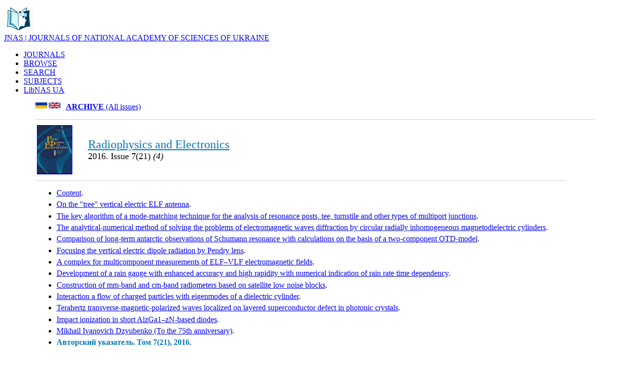

--- FILE ---
content_type: text/html; charset=UTF-8
request_url: http://jnas.nbuv.gov.ua/en/issue/UJRN-0000623071
body_size: 14958
content:
<html xmlns="http://www.w3.org/1999/xhtml" xml:lang="uk" version="XHTML+RDFa 1.0" dir="ltr"
  xmlns:content="http://purl.org/rss/1.0/modules/content/"
  xmlns:dc="http://purl.org/dc/terms/"
  xmlns:foaf="http://xmlns.com/foaf/0.1/"
  xmlns:og="http://ogp.me/ns#"
  xmlns:rdfs="http://www.w3.org/2000/01/rdf-schema#"
  xmlns:sioc="http://rdfs.org/sioc/ns#"
  xmlns:sioct="http://rdfs.org/sioc/types#"
  xmlns:skos="http://www.w3.org/2004/02/skos/core#"
  xmlns:xsd="http://www.w3.org/2001/XMLSchema#">

<head profile="http://www.w3.org/1999/xhtml/vocab">
  <meta http-equiv="Content-Type" content="text/html; charset=utf-8" />
<meta name="viewport" content="width=device-width, initial-scale=1" />
<link rel="shortcut icon" href="http://libnas.nbuv.gov.ua/misc/favicon.ico" type="image/vnd.microsoft.icon" />
<meta name="HandheldFriendly" content="true" />
<link rel="shortlink" href="/uk/node/1" />
<meta name="Generator" content="Drupal 7 (http://drupal.org)" />
<link rel="canonical" href="/uk/home" />
<meta name="MobileOptimized" content="width" />
  
  <style type="text/css" media="all">
@import url("http://libnas.nbuv.gov.ua/modules/system/system.base.css?s01svv");
@import url("http://libnas.nbuv.gov.ua/modules/system/system.menus.css?s01svv");
@import url("http://libnas.nbuv.gov.ua/modules/system/system.messages.css?s01svv");
@import url("http://libnas.nbuv.gov.ua/modules/system/system.theme.css?s01svv");
</style>
<style type="text/css" media="all">
@import url("http://libnas.nbuv.gov.ua/modules/field/theme/field.css?s01svv");
@import url("http://libnas.nbuv.gov.ua/modules/node/node.css?s01svv");
@import url("http://libnas.nbuv.gov.ua/modules/user/user.css?s01svv");
@import url("http://libnas.nbuv.gov.ua/sites/all/modules/views/css/views.css?s01svv");
@import url("http://libnas.nbuv.gov.ua/sites/all/modules/ckeditor/css/ckeditor.css?s01svv");
</style>
<style type="text/css" media="all">
@import url("http://libnas.nbuv.gov.ua/sites/all/modules/ctools/css/ctools.css?s01svv");
@import url("http://libnas.nbuv.gov.ua/modules/locale/locale.css?s01svv");
</style>
<style type="text/css" media="all and (min-width: 980px)">
@import url("http://libnas.nbuv.gov.ua/sites/all/themes/corporateclean/css/960.css?s01svv");
</style>
<style type="text/css" media="all and (min-width: 760px) and (max-width: 980px)">
@import url("http://libnas.nbuv.gov.ua/sites/all/themes/corporateclean/css/720.css?s01svv");
</style>
<style type="text/css" media="all and (max-width: 760px)">
@import url("http://libnas.nbuv.gov.ua/sites/all/themes/corporateclean/css/mobile.css?s01svv");
</style>
<style type="text/css" media="all">
@import url("http://libnas.nbuv.gov.ua/sites/all/themes/corporateclean/style.css?s01svv");
@import url("http://libnas.nbuv.gov.ua/sites/default/files/color/corporateclean-31db64c1/colors.css?s01svv");
</style>

<!--[if (lte IE 8)&(!IEMobile)]>
<link type="text/css" rel="stylesheet" href="http://libnas.nbuv.gov.ua/sites/all/themes/corporateclean/css/basic-layout.css?s01svv" media="all" />
<![endif]-->

<!--[if (lte IE 8)&(!IEMobile)]>
<link type="text/css" rel="stylesheet" href="http://libnas.nbuv.gov.ua/sites/all/themes/corporateclean/css/ie.css?s01svv" media="all" />
<![endif]-->

<link type="text/css"  href="/css/style_c.css" media="all" /> 
    
 <script type="text/javascript" src="//code.jquery.com/jquery-1.10.2.min.js"></script>
<script type="text/javascript">
<!--//--><![CDATA[//><!--
window.jQuery || document.write("<script src='/sites/all/modules/jquery_update/replace/jquery/1.10/jquery.min.js'>\x3C/script>")
//--><!]]>
</script>
<script type="text/javascript" src="http://libnas.nbuv.gov.ua/misc/jquery.once.js?v=1.2"></script>
<script type="text/javascript" src="http://libnas.nbuv.gov.ua/misc/drupal.js?s01svv"></script>
<script type="text/javascript" src="http://libnas.nbuv.gov.ua/sites/default/files/languages/uk_iaf5eMTOfWVsxCeJLPrO7OeXIfGC8ca7JJXwJaPcSF8.js?s01svv"></script>
<script type="text/javascript">
<!--//--><![CDATA[//><!--
jQuery.extend(Drupal.settings, {"basePath":"\/","pathPrefix":"uk\/","ajaxPageState":{"theme":"corporateclean","theme_token":"rlk9zuB7QlvA828LRqXSr1s-_vZSIuLzdMeWeed3O5Q","js":{"\/\/code.jquery.com\/jquery-1.10.2.min.js":1,"0":1,"misc\/jquery.once.js":1,"misc\/drupal.js":1,"public:\/\/languages\/uk_iaf5eMTOfWVsxCeJLPrO7OeXIfGC8ca7JJXwJaPcSF8.js":1},"css":{"modules\/system\/system.base.css":1,"modules\/system\/system.menus.css":1,"modules\/system\/system.messages.css":1,"modules\/system\/system.theme.css":1,"modules\/field\/theme\/field.css":1,"modules\/node\/node.css":1,"modules\/user\/user.css":1,"sites\/all\/modules\/views\/css\/views.css":1,"sites\/all\/modules\/ckeditor\/css\/ckeditor.css":1,"sites\/all\/modules\/ctools\/css\/ctools.css":1,"modules\/locale\/locale.css":1,"sites\/all\/themes\/corporateclean\/css\/960.css":1,"sites\/all\/themes\/corporateclean\/css\/720.css":1,"sites\/all\/themes\/corporateclean\/css\/mobile.css":1,"sites\/all\/themes\/corporateclean\/style.css":1,"sites\/all\/themes\/corporateclean\/color\/colors.css":1,"sites\/all\/themes\/corporateclean\/css\/basic-layout.css":1,"sites\/all\/themes\/corporateclean\/css\/ie.css":1}}});
//--><!]]>
</script>


</head>
<body class="html front not-logged-in no-sidebars page-node page-node- page-node-1 node-type-page i18n-uk" >
  
    <!-- #header -->
<div id="header">
	<!-- #header-inside -->
    <div id="header-inside" class="container_12 clearfix">
    	<!-- #header-inside-left -->
         <div id="header-inside-left" class="grid_8">
            
                        <a href="/

en
						/about" title="About"><img src="/libnas_logo_0.png" alt="About" /></a>
                 
                        <div class="fixn">
                        <span id="site-name"><a href="http://jnas.nbuv.gov.ua/

en
						/about" title="About">JNAS | JOURNALS OF NATIONAL ACADEMY OF SCIENCES OF UKRAINE</a></span>
                                    </div>
                        
        </div><!-- EOF: #header-inside-left -->
        
        <!-- #header-inside-right -->    
        <div id="header-inside-right" class="grid_4">

			  <div class="region region-search-area">
    <div id="block-locale-language" class="block block-locale">


<div class="content">
</div>
</div>  </div>

        </div>
<div id="lang"><div class="uk "></div></div>
<!-- EOF: #header-inside-right -->
    
    </div><!-- EOF: #header-inside -->

</div><!-- EOF: #header -->

<!-- #header-menu -->
<div id="header-menu" style="background: #a9d7ec important!;"><!-- #header-menu-inside -->
<div id="header-menu-inside" class="container_12 clearfix">
<div class="grid_12">
<div id="navigation" class="clearfix">
<ul class="menu">


<li class="first leaf active-trail"><a href="http://jnas.nbuv.gov.ua/en/journals">JOURNALS</a></li><li class="first leaf active-trail"><a href="http://jnas.nbuv.gov.ua/en/browse">BROWSE</a></li><li class="first leaf active-trail"><a href="http://jnas.nbuv.gov.ua">SEARCH</a></li><li class="first leaf active-trail"><a href="http://jnas.nbuv.gov.ua/en/subjects">SUBJECTS</a></li><li class="first leaf active-trail"><a href="http://libnas.nbuv.gov.ua/en/" title="Library portal of the National Academy of Sciences of Ukraine">LibNAS UA</a></li>

</ul></div></div>        
    </div><!-- EOF: #header-menu-inside -->

</div><!-- EOF: #header-menu -->


				
<div id="TableContentr">
<center><table  cellpadding="0" cellspacing="0" border="0" width="90%">
			<tr>
					<td class="main_content">




<script language="JavaScript">
function IfEmpty()
{
if (SEARCH.S21STR.value == "") return false;
if (!SEARCH.SearchIn.checked) SEARCH.S21All.value="";
if (!SEARCH.SearchIn.checked) SEARCH.FT_REQUEST.value="";
if (!SEARCH.SearchIn.checked) SEARCH.FT_PREFIX.value="";

document.SEARCH.S21LOG.value = "1";
document.SEARCH.S21COLORTERMS.value = "1"; 
if (SEARCH.FT_REQUEST.value != "") document.SEARCH.S21COLORTERMS.value = "0"; 
if (SEARCH.S21P03.value == "K="){
    if (SEARCH.FT_REQUEST.value == "") document.SEARCH.S21LOG.value = "4";
    }

if (SEARCH.S21P03.value == "K=") document.SEARCH.S21P01.value = "1";
if (SEARCH.S21P03.value == "A=") document.SEARCH.S21P01.value = "1";
if (SEARCH.S21P03.value == "T=") document.SEARCH.S21P01.value = "0";    
if (SEARCH.S21P03.value == "G=") document.SEARCH.S21P01.value = "2";
return true;
}
</script>

</CENTER>

<TABLE class="advanced" BORDER=0 WIDTH=100% BGCOLOR=WHITE>























<title>Радіофізика та електроніка. 2016, 7(21) (4)</title><p style="text-align:left;">&nbsp;&nbsp;<a href="/en/source/rphre"><b><u>ARCHIVE</b> (All issues)</u></a><a href="/uk/issueUJRN-0000623071"><img align="left" src="/uk.png" alt="Ukrainian" title="Ukrainian" height="12"></a>&nbsp;<a href="/en/issue/UJRN-0000623071"><img align="left" src="/en.png" alt="English" title="English" height="12"></a></p><hr color="#ccc" size="1" ><table width=95% collspan=5><tr><td width="100" valign="top" ><A HREF=/j-cover/img/rphre.jpg><IMG align="left" SRC=/j-cover/img/rphre.jpg width=70 border=1></a></td><td align="left"><A HREF="/en/source/rphre"><u><font  size="+2" color="#0077b9">Radiophysics and Electronics</u></A></font><br><font  size="+1">2016. Issue 7(21) <i>(4)</i></font></td></tr><tr><td colspan="2"><hr color="#ccc" size="1" ><ul>
<li style="margin-bottom:4pt;margin-top:0pt;margin-left:0cm;text-align:justify;font-size:12pt"> <A HREF="/article/UJRN-0000623072"onclick="_gaq.push(['_trackEvent','Downloads','JRN',this.href]);"><u>Content</u></A>.</li>
<li style="margin-bottom:4pt;margin-top:0pt;margin-left:0cm;text-align:justify;font-size:12pt"> <A HREF="/article/UJRN-0000623073"onclick="_gaq.push(['_trackEvent','Downloads','JRN',this.href]);"><u>On the "tree" vertical electric ELF antenna</u></A>.</li>
<li style="margin-bottom:4pt;margin-top:0pt;margin-left:0cm;text-align:justify;font-size:12pt"> <A HREF="/article/UJRN-0000623074"onclick="_gaq.push(['_trackEvent','Downloads','JRN',this.href]);"><u>The key algorithm of a mode-matching technique for the analysis of resonance posts, tee, turnstile and other types of multiport junctions</u></A>.</li>
<li style="margin-bottom:4pt;margin-top:0pt;margin-left:0cm;text-align:justify;font-size:12pt"> <A HREF="/article/UJRN-0000623075"onclick="_gaq.push(['_trackEvent','Downloads','JRN',this.href]);"><u>The analytical-numerical method of solving the problems of electromagnetic waves diffraction by circular radially inhomogeneous magnetodielectric cylinders</u></A>.</li>
<li style="margin-bottom:4pt;margin-top:0pt;margin-left:0cm;text-align:justify;font-size:12pt"> <A HREF="/article/UJRN-0000623076"onclick="_gaq.push(['_trackEvent','Downloads','JRN',this.href]);"><u>Comparison of long-term antarctic observations of Schumann resonance with calculations on the basis of a two-component OTD-model</u></A>.</li>
<li style="margin-bottom:4pt;margin-top:0pt;margin-left:0cm;text-align:justify;font-size:12pt"> <A HREF="/article/UJRN-0000623077"onclick="_gaq.push(['_trackEvent','Downloads','JRN',this.href]);"><u>Focusing  the vertical electric dipole radiation by Pendry lens</u></A>.</li>
<li style="margin-bottom:4pt;margin-top:0pt;margin-left:0cm;text-align:justify;font-size:12pt"> <A HREF="/article/UJRN-0000623078"onclick="_gaq.push(['_trackEvent','Downloads','JRN',this.href]);"><u>A complex for multicomponent measurements of ELF–VLF electromagnetic fields</u></A>.</li>
<li style="margin-bottom:4pt;margin-top:0pt;margin-left:0cm;text-align:justify;font-size:12pt"> <A HREF="/article/UJRN-0000623079"onclick="_gaq.push(['_trackEvent','Downloads','JRN',this.href]);"><u>Development of a rain gauge with enhanced accuracy and high rapidity with numerical indication of rain rate time dependency</u></A>.</li>
<li style="margin-bottom:4pt;margin-top:0pt;margin-left:0cm;text-align:justify;font-size:12pt"> <A HREF="/article/UJRN-0000623080"onclick="_gaq.push(['_trackEvent','Downloads','JRN',this.href]);"><u>Construction of mm-band and cm-band radiometers based on satellite low noise blocks</u></A>.</li>
<li style="margin-bottom:4pt;margin-top:0pt;margin-left:0cm;text-align:justify;font-size:12pt"> <A HREF="/article/UJRN-0000623081"onclick="_gaq.push(['_trackEvent','Downloads','JRN',this.href]);"><u>Interaction a flow of charged particles with eigenmodes of a dielectric cylinder</u></A>.</li>
<li style="margin-bottom:4pt;margin-top:0pt;margin-left:0cm;text-align:justify;font-size:12pt"> <A HREF="/article/UJRN-0000623082"onclick="_gaq.push(['_trackEvent','Downloads','JRN',this.href]);"><u>Terahertz transverse-magnetic-polarized waves localized on layered superconductor defect in photonic crystals</u></A>.</li>
<li style="margin-bottom:4pt;margin-top:0pt;margin-left:0cm;text-align:justify;font-size:12pt"> <A HREF="/article/UJRN-0000623083"onclick="_gaq.push(['_trackEvent','Downloads','JRN',this.href]);"><u>Impact ionization in short AlzGa1–zN-based diodes</u></A>.</li>
<li style="margin-bottom:4pt;margin-top:0pt;margin-left:0cm;text-align:justify;font-size:12pt"> <A HREF="/article/UJRN-0000623084"onclick="_gaq.push(['_trackEvent','Downloads','JRN',this.href]);"><u>Mikhail Ivanovich Dzyubenko (To the 75th anniversary)</u></A>.</li>
<li style="margin-bottom:4pt;margin-top:0pt;margin-left:0cm;text-align:justify;font-size:12pt"> <span style="font-weight:900;color:#0077b9;">Авторский указатель. Том 7(21), 2016</span>.</li>
</ul></td></tr></table>



</table>




&nbsp;




</td>



</tr>


</tbody></table>





<table width="60%">


				<tr>
				
						<td width="100%"  style="padding:20pt;font-size:10pt;">

<div>


<strong><a href="http://nas.gov.ua/en/" target="_blank"><span style="color:#003e61">National Academy of Sciences of Ukraine</span></a></strong><br><span style="color:#003e61"><span style="font-size:18px">Library portal of National Academy of Sciences of Ukraine | LibNAS</span></span><div class="link_16"><a href="http://libnas.nbuv.gov.ua/en/">http://libnas.nbuv.gov.ua</a></div><hr style="height:1px;1px solid gray;"><strong><a href="http://nbuv.gov.ua/" target="_blank"><span style="color:#003e61">Vernadsky National Library of Ukraine (VNLU)</span></a></strong></div><p><a href="http://nbuv.gov.ua/node/2104" target="_blank"><span style="color:#003e61"><strong>Institute of Information Technologies of VNLU</strong></span></a></p><hr style="height:1px;1px solid gray;"><div class="phone_16">+38 (044) 525-36-24</div><div class="mail_16"><a href="mailto:libnas@nbuv.gov.ua">libnas@nbuv.gov.ua</a></div><div class="home_16">Ukraine, 03039, Kyiv, Holosiivskyi Ave, 3, room 209<br /></div>

</div>
						</td>
						
						
				</tr>
	</table>
	</div>
	</div>






</body>
</html>
